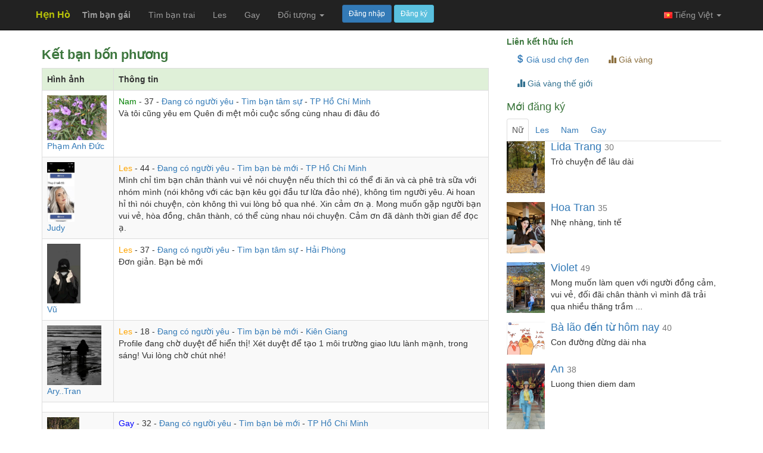

--- FILE ---
content_type: text/html; charset=utf-8
request_url: https://henho8.net/timban/dang-co-nguoi-yeu
body_size: 11992
content:

<!DOCTYPE html>
<html>
<head>
    <meta charset="utf-8" />
    
    <title>Dang co nguoi yeu, Kết bạn bốn phương có hình & 100% miễn phí, tìm bạn chat</title>
    <meta name="description" content="Dang co nguoi yeu, Kết bạn bốn phương có hình & 100% miễn phí, tìm bạn chat" />
    <meta name="keywords" content="Dang co nguoi yeu, gai co nguoi yeu, Kết bạn bốn phương, tìm bạn chat, tim ban chat, ket ban bon phuong" />
    <meta property="og:url" content="http://henho8.net/timban/dang-co-nguoi-yeu" />
    <meta property="og:type" content="website" />
    <meta property="og:title" content="henho8.net - Website tìm bạn bốn phương." />
    <meta property="og:description" content="Trang web tìm bạn, tìm người yêu hàng đầu Việt Nam." />
    <meta property="og:image" content="https://henho8.net/content/UploadImages/Profile/0.jpg" />

    <link href="/favicon.ico" rel="shortcut icon" type="image/x-icon" />
    <meta name="viewport" content="width=device-width, initial-scale=1.0">
    <meta http-equiv="X-UA-Compatible" content="IE=edge">
    <meta property="fb:admins" content="1482018404" />
    <meta property="fb:app_id" content="830065407091954" />
    <meta name="google-adsense-account" content="ca-pub-6179634202035127">
    <link href="/Content/Custom/css?v=pYZWJf_iK7zJhhPA_TZayCkKHB5AmIF_QHOAFKe37T01" rel="stylesheet"/>


            <!-- Google tag (gtag.js) -->
            <script async src="https://www.googletagmanager.com/gtag/js?id=G-G97Y136WK3"></script>
            <script>
                window.dataLayer = window.dataLayer || [];
                function gtag() { dataLayer.push(arguments); }
                gtag('js', new Date());

                gtag('config', 'G-G97Y136WK3');
            </script>

</head>
<body data-twttr-rendered="true">
    
<header>
    <nav class="navbar navbar-inverse navbar-fixed-top" role="navigation">
        <!-- Brand and toggle get grouped for better mobile display -->
        <div class="container">
            <div class="navbar-header">
                <button type="button" class="navbar-toggle" data-toggle="collapse" data-target=".navbar-ex1-collapse">
                    <span class="sr-only">Toggle navigation</span>
                    <span class="icon-bar"></span>
                    <span class="icon-bar"></span>
                    <span class="icon-bar"></span>
                </button>
                <h2 title="Hẹn Hò">
                    <a href="/" class="navbar-brand">
                        Hẹn Hò
                    </a>
                </h2>
<a class="btn btn-info btn-xs visible-xs navbar-brand" href="/Account/Login">Đăng nhập</a><a class="btn btn-primary btn-xs visible-xs navbar-brand" href="/Account/OpenAuth">Đăng k&#253;</a>            </div>

            <!-- Collect the nav links, forms, and other content for toggling -->
            <div class="collapse navbar-collapse navbar-ex1-collapse">
                <ul class="nav navbar-nav">
                    <li><a href="/timban/nu"><strong>Tìm bạn gái</strong></a></li>
                    <li><a href="/timban/nam">Tìm bạn trai</a></li>
                    <li><a href="/timban/lesbian">Les</a></li>
                    <li><a href="/timban/gay">Gay</a></li>
                    <li class="dropdown hidden-sm">
                        <a href="#" class="dropdown-toggle" data-toggle="dropdown">
                            Đối tượng
                            <span class="caret"></span>
                        </a>
                        <ul class="dropdown-menu">
                            <li>
                                <a href="/timban/li-di">
                                    Ly dị
                                </a>
                            </li>
                            <li>
                                <a href="/timban/tam-su">
                                    Tìm bạn tâm sự
                                </a>
                            </li>
                            <li>
                                <a href="/timban/lau-dai">
                                    Người yêu lâu dài
                                </a>
                            </li>
                            <li>
                                <a href="/timban/thoi-vu">
                                    Người yêu ngắn hạn
                                </a>
                            </li>
                        </ul>
                    </li>
                </ul>

                    <form class="navbar-form navbar-left hidden-xs" role="search">
                        <div class="form-group">
                            <div>
                                <a class="btn btn-primary btn-sm" href="/Account/Login">Đăng nhập</a>
                                <a class="btn btn-info btn-sm" href="/Account/OpenAuth">Đăng k&#253;</a>
                            </div>
                        </div>
                    </form>

                <ul class="nav navbar-nav navbar-right">
                    <li class="dropdown">
                        <a href="#" class="dropdown-toggle" data-toggle="dropdown">
                                <span class="vi">&nbsp;</span> <span>Tiếng Việt</span>
                            <span class="caret"></span>
                        </a>
                        <ul class="dropdown-menu">

                            <li><a href="/en/timban/dang-co-nguoi-yeu"><span class="en">&nbsp;</span> English</a></li>
                            <li><a href="#"><span class="vi">&nbsp;</span> Tiếng Việt</a></li>
                        </ul>
                    </li>
                </ul>

                <ul class="nav navbar-nav navbar-right hidden-xs">
                </ul>
            </div>
            <!-- /.navbar-collapse -->
        </div>
    </nav>
</header>

    
    <div class="container">
        <div class="row">
            
            <div class="clearfix"></div>

            
<div class="modal fade" id="custom-search-modal" tabindex="-1" role="dialog" aria-labelledby="custom-search-label" aria-hidden="true">
    <div class="modal-dialog">
        <div class="modal-content">
            <div class="modal-header">
                <button type="button" class="close" data-dismiss="modal" aria-hidden="true">&times;</button>
                <h4 class="modal-title">Tìm kiếm nâng cao</h4>
            </div>
            <div class="modal-body">
                <form class="form-horizontal" role="form">
                    <div class="form-group">
                        <label for="search-gender" class="col-xs-3 control-label">Giới tính</label>
                        <div class="col-xs-9">
                            <select class="form-control" id="search-gender" name="search-gender"><option selected="selected" value="-1">Tất cả</option>
<option value="0">Nam</option>
<option value="1">Nữ</option>
<option value="2">Gay</option>
<option value="3">Les</option>
</select>
                        </div>
                    </div>
                    <div class="form-group">
                        <label for="search-maritial" class="col-xs-3 control-label">Hôn nhân</label>
                        <div class="col-xs-9">
                            <select class="form-control" id="search-maritial" name="search-maritial"><option selected="selected" value="-1">Tất cả</option>
<option value="0">Độc th&#226;n</option>
<option value="1">Đang c&#243; người y&#234;u</option>
<option value="2">Đ&#227; c&#243; gia đ&#236;nh</option>
<option value="3">Ly dị</option>
<option value="4">Ở g&#243;a</option>
</select>
                        </div>
                    </div>
                    <div class="form-group">
                        <label for="search-objective" class="col-xs-3 control-label">Mục tiêu</label>
                        <div class="col-xs-9">
                            <select class="form-control" id="search-objective" name="search-objective"><option selected="selected" value="-1">Tất cả</option>
<option value="0">Người y&#234;u l&#226;u d&#224;i</option>
<option value="1">Người y&#234;u ngắn hạn</option>
<option value="2">T&#236;m bạn b&#232; mới</option>
<option value="3">T&#236;m bạn t&#226;m sự</option>
</select>
                        </div>
                    </div>
                    <div class="form-group">
                        <label for="search-country" class="col-xs-3 control-label">Quốc gia</label>
                        <div class="col-xs-9">
                            <select class="form-control" id="search-country" name="search-country"><option value="1">Afghanistan</option>
<option value="2">Albania</option>
<option value="3">Algeria</option>
<option value="4">American Samoa</option>
<option value="5">Andorra</option>
<option value="6">Angola</option>
<option value="7">Anguilla</option>
<option value="8">Antarctica</option>
<option value="9">Antigua and Barbuda</option>
<option value="10">Argentina</option>
<option value="11">Armenia</option>
<option value="12">Aruba</option>
<option value="13">Australia</option>
<option value="14">Austria</option>
<option value="15">Azerbaijan</option>
<option value="16">Bahamas</option>
<option value="17">Bahrain</option>
<option value="18">Bangladesh</option>
<option value="19">Barbados</option>
<option value="20">Belarus</option>
<option value="21">Belgium</option>
<option value="22">Belize</option>
<option value="23">Benin</option>
<option value="24">Bermuda</option>
<option value="25">Bhutan</option>
<option value="26">Bolivia</option>
<option value="27">Bosnia and Herzegovina</option>
<option value="28">Botswana</option>
<option value="29">Bouvet Island</option>
<option value="30">Brazil</option>
<option value="31">British Indian Ocean Territory</option>
<option value="32">Brunei Darussalam</option>
<option value="33">Bulgaria</option>
<option value="34">Burkina Faso</option>
<option value="35">Burundi</option>
<option value="36">Cambodia</option>
<option value="37">Cameroon</option>
<option value="38">Canada</option>
<option value="39">Cape Verde</option>
<option value="40">Cayman Islands</option>
<option value="41">Central African Republic</option>
<option value="42">Chad</option>
<option value="43">Chile</option>
<option value="44">China</option>
<option value="45">Christmas Island</option>
<option value="46">Cocos (Keeling) Islands</option>
<option value="47">Colombia</option>
<option value="48">Comoros</option>
<option value="49">Congo</option>
<option value="50">Cook Islands</option>
<option value="51">Costa Rica</option>
<option value="52">Croatia (Hrvatska)</option>
<option value="53">Cuba</option>
<option value="54">Cyprus</option>
<option value="55">Czech Republic</option>
<option value="56">Denmark</option>
<option value="57">Djibouti</option>
<option value="58">Dominica</option>
<option value="59">Dominican Republic</option>
<option value="60">East Timor</option>
<option value="61">Ecuador</option>
<option value="62">Egypt</option>
<option value="63">El Salvador</option>
<option value="64">Equatorial Guinea</option>
<option value="65">Eritrea</option>
<option value="66">Estonia</option>
<option value="67">Ethiopia</option>
<option value="68">Falkland Islands (Malvinas)</option>
<option value="69">Faroe Islands</option>
<option value="70">Fiji</option>
<option value="71">Finland</option>
<option value="72">France</option>
<option value="73">France, Metropolitan</option>
<option value="74">French Guiana</option>
<option value="75">French Polynesia</option>
<option value="76">French Southern Territories</option>
<option value="77">Gabon</option>
<option value="78">Gambia</option>
<option value="79">Georgia</option>
<option value="80">Germany</option>
<option value="81">Ghana</option>
<option value="82">Gibraltar</option>
<option value="83">Guernsey</option>
<option value="84">Greece</option>
<option value="85">Greenland</option>
<option value="86">Grenada</option>
<option value="87">Guadeloupe</option>
<option value="88">Guam</option>
<option value="89">Guatemala</option>
<option value="90">Guinea</option>
<option value="91">Guinea-Bissau</option>
<option value="92">Guyana</option>
<option value="93">Haiti</option>
<option value="94">Heard and Mc Donald Islands</option>
<option value="95">Honduras</option>
<option value="96">Hong Kong</option>
<option value="97">Hungary</option>
<option value="98">Iceland</option>
<option value="99">India</option>
<option value="100">Isle of Man</option>
<option value="101">Indonesia</option>
<option value="102">Iran (Islamic Republic of)</option>
<option value="103">Iraq</option>
<option value="104">Ireland</option>
<option value="105">Israel</option>
<option value="106">Italy</option>
<option value="107">Ivory Coast</option>
<option value="108">Jersey</option>
<option value="109">Jamaica</option>
<option value="110">Japan</option>
<option value="111">Jordan</option>
<option value="112">Kazakhstan</option>
<option value="113">Kenya</option>
<option value="114">Kiribati</option>
<option value="115">Korea, Democratic People&#39;s Republic of</option>
<option value="116">Korea, Republic of</option>
<option value="117">Kosovo</option>
<option value="118">Kuwait</option>
<option value="119">Kyrgyzstan</option>
<option value="120">Lao People&#39;s Democratic Republic</option>
<option value="121">Latvia</option>
<option value="122">Lebanon</option>
<option value="123">Lesotho</option>
<option value="124">Liberia</option>
<option value="125">Libyan Arab Jamahiriya</option>
<option value="126">Liechtenstein</option>
<option value="127">Lithuania</option>
<option value="128">Luxembourg</option>
<option value="129">Macau</option>
<option value="130">Macedonia</option>
<option value="131">Madagascar</option>
<option value="132">Malawi</option>
<option value="133">Malaysia</option>
<option value="134">Maldives</option>
<option value="135">Mali</option>
<option value="136">Malta</option>
<option value="137">Marshall Islands</option>
<option value="138">Martinique</option>
<option value="139">Mauritania</option>
<option value="140">Mauritius</option>
<option value="141">Mayotte</option>
<option value="142">Mexico</option>
<option value="143">Micronesia, Federated States of</option>
<option value="144">Moldova, Republic of</option>
<option value="145">Monaco</option>
<option value="146">Mongolia</option>
<option value="147">Montenegro</option>
<option value="148">Montserrat</option>
<option value="149">Morocco</option>
<option value="150">Mozambique</option>
<option value="151">Myanmar</option>
<option value="152">Namibia</option>
<option value="153">Nauru</option>
<option value="154">Nepal</option>
<option value="155">Netherlands</option>
<option value="156">Netherlands Antilles</option>
<option value="157">New Caledonia</option>
<option value="158">New Zealand</option>
<option value="159">Nicaragua</option>
<option value="160">Niger</option>
<option value="161">Nigeria</option>
<option value="162">Niue</option>
<option value="163">Norfolk Island</option>
<option value="164">Northern Mariana Islands</option>
<option value="165">Norway</option>
<option value="166">Oman</option>
<option value="167">Pakistan</option>
<option value="168">Palau</option>
<option value="169">Palestine</option>
<option value="170">Panama</option>
<option value="171">Papua New Guinea</option>
<option value="172">Paraguay</option>
<option value="173">Peru</option>
<option value="174">Philippines</option>
<option value="175">Pitcairn</option>
<option value="176">Poland</option>
<option value="177">Portugal</option>
<option value="178">Puerto Rico</option>
<option value="179">Qatar</option>
<option value="180">Reunion</option>
<option value="181">Romania</option>
<option value="182">Russian Federation</option>
<option value="183">Rwanda</option>
<option value="184">Saint Kitts and Nevis</option>
<option value="185">Saint Lucia</option>
<option value="186">Saint Vincent and the Grenadines</option>
<option value="187">Samoa</option>
<option value="188">San Marino</option>
<option value="189">Sao Tome and Principe</option>
<option value="190">Saudi Arabia</option>
<option value="191">Senegal</option>
<option value="192">Serbia</option>
<option value="193">Seychelles</option>
<option value="194">Sierra Leone</option>
<option value="195">Singapore</option>
<option value="196">Slovakia</option>
<option value="197">Slovenia</option>
<option value="198">Solomon Islands</option>
<option value="199">Somalia</option>
<option value="200">South Africa</option>
<option value="201">South Georgia South Sandwich Islands</option>
<option value="202">Spain</option>
<option value="203">Sri Lanka</option>
<option value="204">St. Helena</option>
<option value="205">St. Pierre and Miquelon</option>
<option value="206">Sudan</option>
<option value="207">Suriname</option>
<option value="208">Svalbard and Jan Mayen Islands</option>
<option value="209">Swaziland</option>
<option value="210">Sweden</option>
<option value="211">Switzerland</option>
<option value="212">Syrian Arab Republic</option>
<option value="213">Taiwan</option>
<option value="214">Tajikistan</option>
<option value="215">Tanzania, United Republic of</option>
<option value="216">Thailand</option>
<option value="217">Togo</option>
<option value="218">Tokelau</option>
<option value="219">Tonga</option>
<option value="220">Trinidad and Tobago</option>
<option value="221">Tunisia</option>
<option value="222">Turkey</option>
<option value="223">Turkmenistan</option>
<option value="224">Turks and Caicos Islands</option>
<option value="225">Tuvalu</option>
<option value="226">Uganda</option>
<option value="227">Ukraine</option>
<option value="228">United Arab Emirates</option>
<option value="229">United Kingdom</option>
<option value="230">United States</option>
<option value="231">United States minor outlying islands</option>
<option value="232">Uruguay</option>
<option value="233">Uzbekistan</option>
<option value="234">Vanuatu</option>
<option value="235">Vatican City State</option>
<option value="236">Venezuela</option>
<option selected="selected" value="237">Vietnam</option>
<option value="238">Virgin Islands (British)</option>
<option value="239">Virgin Islands (U.S.)</option>
<option value="240">Wallis and Futuna Islands</option>
<option value="241">Western Sahara</option>
<option value="242">Yemen</option>
<option value="243">Yugoslavia</option>
<option value="244">Zaire</option>
<option value="245">Zambia</option>
<option value="246">Zimbabwe</option>
</select>
                        </div>
                    </div>
                    <div class="form-group" id="divSearchProvince">
                        <label for="search-province" class="col-xs-3 control-label">Đến từ</label>
                        <div class="col-xs-9">
                            <select class="form-control" id="search-province" name="search-province"><option selected="selected" value="-1">Tất cả</option>
<option value="58">TP Hồ Ch&#237; Minh</option>
<option value="24">H&#224; Nội</option>
<option value="15">Đ&#224; Nẵng</option>
<option value="1">An Giang</option>
<option value="2">B&#224; Rịa - Vũng T&#224;u</option>
<option value="3">Bắc Giang</option>
<option value="4">Bắc Kạn</option>
<option value="5">Bạc Li&#234;u</option>
<option value="6">Bắc Ninh</option>
<option value="7">Bến Tre</option>
<option value="8">B&#236;nh Định</option>
<option value="9">B&#236;nh Dương</option>
<option value="10">B&#236;nh Phước</option>
<option value="11">B&#236;nh Thuận</option>
<option value="12">C&#224; Mau</option>
<option value="13">Cần Thơ</option>
<option value="14">Cao Bằng</option>
<option value="16">Đăk Lăk</option>
<option value="17">Đăk N&#244;ng</option>
<option value="18">Điện Bi&#234;n</option>
<option value="19">Đồng Nai</option>
<option value="20">Đồng Th&#225;p</option>
<option value="21">Gia Lai</option>
<option value="22">H&#224; Giang</option>
<option value="23">H&#224; Nam</option>
<option value="25">H&#224; Tĩnh</option>
<option value="26">Hải Dương</option>
<option value="27">Hải Ph&#242;ng</option>
<option value="28">Hậu Giang</option>
<option value="29">Ho&#224; B&#236;nh</option>
<option value="30">Hưng Y&#234;n</option>
<option value="31">Kh&#225;nh H&#242;a</option>
<option value="32">Ki&#234;n Giang</option>
<option value="33">Kon Tum</option>
<option value="34">Lai Ch&#226;u</option>
<option value="35">L&#226;m Đồng</option>
<option value="36">Lạng Sơn</option>
<option value="37">L&#224;o Cai</option>
<option value="38">Long An</option>
<option value="39">Nam Định</option>
<option value="40">Nghệ An</option>
<option value="41">Ninh B&#236;nh</option>
<option value="42">Ninh Thuận</option>
<option value="43">Ph&#250; Thọ</option>
<option value="44">Ph&#250; Y&#234;n</option>
<option value="45">Quảng B&#236;nh</option>
<option value="46">Quảng Nam</option>
<option value="47">Quảng Ng&#227;i</option>
<option value="48">Quảng Ninh</option>
<option value="49">Quảng Trị</option>
<option value="50">S&#243;c Trăng</option>
<option value="51">Sơn La</option>
<option value="52">T&#226;y Ninh</option>
<option value="53">Th&#225;i B&#236;nh</option>
<option value="54">Th&#225;i Nguy&#234;n</option>
<option value="55">Thanh H&#243;a</option>
<option value="56">Thừa Thi&#234;n-Huế</option>
<option value="57">Tiền Giang</option>
<option value="59">Tr&#224; Vinh</option>
<option value="60">Tuy&#234;n Quang</option>
<option value="61">Vĩnh Long</option>
<option value="62">Vĩnh Ph&#250;c</option>
<option value="63">Y&#234;n B&#225;i</option>
</select>
                        </div>
                    </div>
                    <div class="form-group">
                        <label for="search-agefrom" class="col-xs-3 control-label">Tuổi</label>
                        <div class="col-xs-9">
                            <select class="form-control col-xs-4" id="search-agefrom" name="search-agefrom"><option value="">Từ</option>
<option value="15">15</option>
<option value="16">16</option>
<option value="17">17</option>
<option value="18">18</option>
<option value="19">19</option>
<option value="20">20</option>
<option value="21">21</option>
<option value="22">22</option>
<option value="23">23</option>
<option value="24">24</option>
<option value="25">25</option>
<option value="26">26</option>
<option value="27">27</option>
<option value="28">28</option>
<option value="29">29</option>
<option value="30">30</option>
<option value="31">31</option>
<option value="32">32</option>
<option value="33">33</option>
<option value="34">34</option>
<option value="35">35</option>
<option value="36">36</option>
<option value="37">37</option>
<option value="38">38</option>
<option value="39">39</option>
<option value="40">40</option>
<option value="41">41</option>
<option value="42">42</option>
<option value="43">43</option>
<option value="44">44</option>
<option value="45">45</option>
<option value="46">46</option>
<option value="47">47</option>
<option value="48">48</option>
<option value="49">49</option>
<option value="50">50</option>
<option value="51">51</option>
<option value="52">52</option>
<option value="53">53</option>
<option value="54">54</option>
<option value="55">55</option>
<option value="56">56</option>
<option value="57">57</option>
<option value="58">58</option>
<option value="59">59</option>
<option value="60">60</option>
<option value="61">61</option>
<option value="62">62</option>
<option value="63">63</option>
<option value="64">64</option>
<option value="65">65</option>
<option value="66">66</option>
<option value="67">67</option>
<option value="68">68</option>
<option value="69">69</option>
</select>
                        </div>
                    </div>
                    <div class="form-group">
                        <label class="col-xs-3 control-label"></label>
                        <div class="col-xs-9">
                            <select class="form-control col-xs-4" id="search-ageto" name="search-ageto"><option value="">Đến</option>
<option value="15">15</option>
<option value="16">16</option>
<option value="17">17</option>
<option value="18">18</option>
<option value="19">19</option>
<option value="20">20</option>
<option value="21">21</option>
<option value="22">22</option>
<option value="23">23</option>
<option value="24">24</option>
<option value="25">25</option>
<option value="26">26</option>
<option value="27">27</option>
<option value="28">28</option>
<option value="29">29</option>
<option value="30">30</option>
<option value="31">31</option>
<option value="32">32</option>
<option value="33">33</option>
<option value="34">34</option>
<option value="35">35</option>
<option value="36">36</option>
<option value="37">37</option>
<option value="38">38</option>
<option value="39">39</option>
<option value="40">40</option>
<option value="41">41</option>
<option value="42">42</option>
<option value="43">43</option>
<option value="44">44</option>
<option value="45">45</option>
<option value="46">46</option>
<option value="47">47</option>
<option value="48">48</option>
<option value="49">49</option>
<option value="50">50</option>
<option value="51">51</option>
<option value="52">52</option>
<option value="53">53</option>
<option value="54">54</option>
<option value="55">55</option>
<option value="56">56</option>
<option value="57">57</option>
<option value="58">58</option>
<option value="59">59</option>
<option value="60">60</option>
<option value="61">61</option>
<option value="62">62</option>
<option value="63">63</option>
<option value="64">64</option>
<option value="65">65</option>
<option value="66">66</option>
<option value="67">67</option>
<option value="68">68</option>
<option value="69">69</option>
</select>
                        </div>
                    </div>
                    <div class="form-group">
                        <label class="col-xs-3 control-label">Tên</label>
                        <div class="col-xs-9">
                            <input class="form-control col-xs-4" id="search-name" name="search-name" placeholder="Tên" type="text" value="" />
                        </div>
                    </div>
                </form>
            </div>
            <div class="modal-footer">
                <button type="button" class="btn btn-primary" onclick="Home.search()">Tìm kiếm</button>
                <button type="button" class="btn btn-danger" data-dismiss="modal">Đóng</button>
            </div>
        </div>
    </div>
    <!-- /.modal-content -->
</div>
<!-- /modal-->

            






<div class="col-sm-7 col-md-8">
        <h1 class="text-success">
            Kết bạn bốn phương
        </h1>

    <table class="table table-striped table-bordered table-hover table-fixed">
        <tbody>
            <tr class="success">
                <th style="width: 120px;">
                    Hình ảnh
                </th>
                <th>
                    Thông tin
                </th>
            </tr>
                <tr>
                    <td>
                            <a href="/Home/Details/500525">
                                <img src="https://henho8.net/content/UploadImages/Profile/ban_trai_tim_ban_gai_bon_phuong_500525.jpg" alt="Phạm Anh Đức" style="max-width: 100px; max-height: 100px;" />
                            </a> <br />
                            <a href="/Home/Details/500525">Phạm Anh Đức</a>
                    </td>
                    <td>
                        <a href="/timban/nam" style="color: Green">
                            Nam
                        </a> -
                        37 -
                        <a href="/timban/dang-co-nguoi-yeu">
                            Đang có người yêu
                        </a> -
                        <a href="/timban/tam-su">
                            Tìm bạn tâm sự
                        </a> -
                            <a href="/?province=58 ">
                                TP Hồ Chí Minh
                            </a>
                        
                        <br />
V&#224; t&#244;i cũng y&#234;u em Qu&#234;n đi mệt mỏi cuộc sống c&#249;ng nhau đi đ&#226;u đ&#243;                    </td>
                </tr>
                <tr>
                    <td>
                            <a href="/Home/Details/764176">
                                <img src="https://henho8.net/content/UploadImages/Profile/tim_ban_les_bon_phuong_764176.jpg" alt="Judy" style="max-width: 100px; max-height: 100px;" />
                            </a> <br />
                            <a href="/Home/Details/764176">Judy</a>
                    </td>
                    <td>
                        <a href="/timban/lesbian" style="color: Orange">
                            Les
                        </a> -
                        44 -
                        <a href="/timban/dang-co-nguoi-yeu">
                            Đang có người yêu
                        </a> -
                        <a href="/timban/tim-ban-be-moi">
                            Tìm bạn bè mới
                        </a> -
                            <a href="/?province=58 ">
                                TP Hồ Chí Minh
                            </a>
                        
                        <br />
M&#236;nh chỉ t&#236;m bạn ch&#226;n th&#224;nh vui vẻ n&#243;i chuyện nếu th&#237;ch th&#236; c&#243; thể đi ăn v&#224; c&#224; ph&#234; tr&#224; sữa với nh&#243;m m&#236;nh (n&#243;i kh&#244;ng với c&#225;c bạn k&#234;u gọi đầu tư lừa đảo nh&#233;), kh&#244;ng t&#236;m người y&#234;u. Ai hoan hỉ th&#236; n&#243;i chuyện, c&#242;n kh&#244;ng th&#236; vui l&#242;ng bỏ qua nh&#233;. Xin cảm ơn ạ.  Mong muốn gặp người bạn vui vẻ, h&#242;a đồng, ch&#226;n th&#224;nh, c&#243; thể c&#249;ng nhau n&#243;i chuyện. Cảm ơn đ&#227; d&#224;nh thời gian để đọc ạ.                    </td>
                </tr>
                <tr>
                    <td>
                            <a href="/Home/Details/788259">
                                <img src="https://henho8.net/content/UploadImages/Profile/tim_ban_les_bon_phuong_788259.jpg" alt="Vũ" style="max-width: 100px; max-height: 100px;" />
                            </a> <br />
                            <a href="/Home/Details/788259">Vũ</a>
                    </td>
                    <td>
                        <a href="/timban/lesbian" style="color: Orange">
                            Les
                        </a> -
                        37 -
                        <a href="/timban/dang-co-nguoi-yeu">
                            Đang có người yêu
                        </a> -
                        <a href="/timban/tam-su">
                            Tìm bạn tâm sự
                        </a> -
                            <a href="/?province=27 ">
                                Hải Phòng
                            </a>
                        
                        <br />
Đơn giản.  Bạn b&#232; mới                    </td>
                </tr>
                <tr>
                    <td>
                            <a href="/Home/Details/853964">
                                <img src="https://henho8.net/content/UploadImages/Profile/tim_ban_les_bon_phuong_853964.jpg" alt="Ary..Tran" style="max-width: 100px; max-height: 100px;" />
                            </a> <br />
                            <a href="/Home/Details/853964">Ary..Tran</a>
                    </td>
                    <td>
                        <a href="/timban/lesbian" style="color: Orange">
                            Les
                        </a> -
                        18 -
                        <a href="/timban/dang-co-nguoi-yeu">
                            Đang có người yêu
                        </a> -
                        <a href="/timban/tim-ban-be-moi">
                            Tìm bạn bè mới
                        </a> -
                            <a href="/?province=32 ">
                                Kiên Giang
                            </a>
                        
                        <br />
                            <span>Profile đang chờ duyệt để hiển thị! Xét duyệt để tạo 1 môi trường giao lưu lành mạnh, trong sáng! Vui lòng chờ chút nhé!</span>
                    </td>
                </tr>
                    <tr>
                        <td colspan="2">
</td>
                    </tr>
                <tr>
                    <td>
                            <a href="/Home/Details/428592">
                                <img src="https://henho8.net/content/UploadImages/Profile/tim_ban_gay_bon_phuong_428592.jpg" alt="Hậu" style="max-width: 100px; max-height: 100px;" />
                            </a> <br />
                            <a href="/Home/Details/428592">Hậu</a>
                    </td>
                    <td>
                        <a href="/timban/gay" style="color: Blue">
                            Gay
                        </a> -
                        32 -
                        <a href="/timban/dang-co-nguoi-yeu">
                            Đang có người yêu
                        </a> -
                        <a href="/timban/tim-ban-be-moi">
                            Tìm bạn bè mới
                        </a> -
                            <a href="/?province=58 ">
                                TP Hồ Chí Minh
                            </a>
                        
                        <br />
Người s&#226;u sắc, sống nội t&#226;m v&#224; nhạy cảm. M&#236;nh th&#237;ch đi du lịch, ăn uống, coffe, đặt biệt l&#224; được quan t&#226;m v&#224; chăm s&#243;c người ấy. Ngoại h&#236;nh dể nh&#236;n, suy nghỉ ch&#237;n chắn, t&#244;n trọng v&#224; tin tưởng nhau. C&#243; c&#244;ng việc ổn định muốn m&#244;t mối quan hệ l&#226;u d&#224;i, kh&#244;ng lợi dụng. Thank!!!                    </td>
                </tr>
                <tr>
                    <td>
                            <a href="/Home/Details/825210">
                                <img src="https://henho8.net/content/UploadImages/Profile/ban_trai_tim_ban_gai_bon_phuong_825210.jpg" alt="Vinh" style="max-width: 100px; max-height: 100px;" />
                            </a> <br />
                            <a href="/Home/Details/825210">Vinh</a>
                    </td>
                    <td>
                        <a href="/timban/nam" style="color: Green">
                            Nam
                        </a> -
                        18 -
                        <a href="/timban/dang-co-nguoi-yeu">
                            Đang có người yêu
                        </a> -
                        <a href="/timban/tam-su">
                            Tìm bạn tâm sự
                        </a> -
                            <a href="/?province=24 ">
                                Hà Nội
                            </a>
                        
                        <br />
Hai lẻ s&#225;u :D T&#236;m nữ , bao nhi&#234;u tuổi cũng được ( u60 cũng được )                    </td>
                </tr>
                <tr>
                    <td>
                            <a href="/Home/Details/584970">
                                <img src="https://henho8.net/content/UploadImages/Profile/tim_ban_les_bon_phuong_584970.jpg" alt="Dương" style="max-width: 100px; max-height: 100px;" />
                            </a> <br />
                            <a href="/Home/Details/584970">Dương</a>
                    </td>
                    <td>
                        <a href="/timban/lesbian" style="color: Orange">
                            Les
                        </a> -
                        22 -
                        <a href="/timban/dang-co-nguoi-yeu">
                            Đang có người yêu
                        </a> -
                        <a href="/timban/tim-ban-be-moi">
                            Tìm bạn bè mới
                        </a> -
                            <a href="/?province=58 ">
                                TP Hồ Chí Minh
                            </a>
                        
                        <br />
                            <span>Profile đang chờ duyệt để hiển thị! Xét duyệt để tạo 1 môi trường giao lưu lành mạnh, trong sáng! Vui lòng chờ chút nhé!</span>
                    </td>
                </tr>
                <tr>
                    <td>
                            <a href="/Home/Details/573485">
                                <img src="https://henho8.net/content/UploadImages/Profile/tim_ban_les_bon_phuong_573485.jpg" alt="T" style="max-width: 100px; max-height: 100px;" />
                            </a> <br />
                            <a href="/Home/Details/573485">T</a>
                    </td>
                    <td>
                        <a href="/timban/lesbian" style="color: Orange">
                            Les
                        </a> -
                        27 -
                        <a href="/timban/dang-co-nguoi-yeu">
                            Đang có người yêu
                        </a> -
                        <a href="/timban/tim-ban-be-moi">
                            Tìm bạn bè mới
                        </a> -
                            <a href="/?province=58 ">
                                TP Hồ Chí Minh
                            </a>
                        
                        <br />
Fem, dễ chịu nhưng hơi trầm t&#237;nh ch&#250;t T&#236;m ai đ&#243; c&#243; thể thoải m&#225;i tr&#242; chuyện với nhau như những người bạn thật sự                    </td>
                </tr>
                <tr>
                    <td>
                            <a href="/Home/Details/777153">
                                <img src="https://henho8.net/content/UploadImages/Profile/ban_trai_tim_ban_gai_bon_phuong_777153.jpg" alt="Ớt xanh " style="max-width: 100px; max-height: 100px;" />
                            </a> <br />
                            <a href="/Home/Details/777153">Ớt xanh </a>
                    </td>
                    <td>
                        <a href="/timban/nam" style="color: Green">
                            Nam
                        </a> -
                        52 -
                        <a href="/timban/dang-co-nguoi-yeu">
                            Đang có người yêu
                        </a> -
                        <a href="/timban/tim-ban-be-moi">
                            Tìm bạn bè mới
                        </a> -
                            <a href="/?province=24 ">
                                Hà Nội
                            </a>
                        
                        <br />
Gi&#224; rồi nhưng vẫn xanh  b&#236;nh b&#236;nh, để ch&#233;m gi&#243; chia sẻ chuyện vui buồn v&#224; đồng h&#224;nh trong những chuyến đi.<br />                    </td>
                </tr>
                    <tr>
                        <td colspan="2">
</td>
                    </tr>
                <tr>
                    <td>
                            <a href="/Home/Details/858663">
                                <img src="https://henho8.net/content/UploadImages/Profile/0.jpg" alt="Trung Thang" style="max-width: 100px; max-height: 100px;" />
                            </a> <br />
                            <a href="/Home/Details/858663">Trung Thang</a>
                    </td>
                    <td>
                        <a href="/timban/nam" style="color: Green">
                            Nam
                        </a> -
                        31 -
                        <a href="/timban/dang-co-nguoi-yeu">
                            Đang có người yêu
                        </a> -
                        <a href="/timban/tam-su">
                            Tìm bạn tâm sự
                        </a> -
                            <a href="/?province=24 ">
                                Hà Nội
                            </a>
                        
                        <br />
                            <span>Profile đang chờ duyệt để hiển thị! Xét duyệt để tạo 1 môi trường giao lưu lành mạnh, trong sáng! Vui lòng chờ chút nhé!</span>
                    </td>
                </tr>
                <tr>
                    <td>
                            <a href="/Home/Details/797494">
                                <img src="https://henho8.net/content/UploadImages/Profile/0.jpg" alt="Anh" style="max-width: 100px; max-height: 100px;" />
                            </a> <br />
                            <a href="/Home/Details/797494">Anh</a>
                    </td>
                    <td>
                        <a href="/timban/nam" style="color: Green">
                            Nam
                        </a> -
                        30 -
                        <a href="/timban/dang-co-nguoi-yeu">
                            Đang có người yêu
                        </a> -
                        <a href="/timban/tam-su">
                            Tìm bạn tâm sự
                        </a> -
                            <a href="/?province=58 ">
                                TP Hồ Chí Minh
                            </a>
                        
                        <br />
N&#243;i chuyện t&#225;m d&#243;c ,vui vẻ !<br />Nhu cầu cao  Như m&#236;nh                    </td>
                </tr>
                <tr>
                    <td>
                            <a href="/Home/Details/572343">
                                <img src="https://henho8.net/content/UploadImages/Profile/0.jpg" alt="Mon" style="max-width: 100px; max-height: 100px;" />
                            </a> <br />
                            <a href="/Home/Details/572343">Mon</a>
                    </td>
                    <td>
                        <a href="/timban/lesbian" style="color: Orange">
                            Les
                        </a> -
                        35 -
                        <a href="/timban/dang-co-nguoi-yeu">
                            Đang có người yêu
                        </a> -
                        <a href="/timban/tim-ban-be-moi">
                            Tìm bạn bè mới
                        </a> -
                            <a href="/?province=58 ">
                                TP Hồ Chí Minh
                            </a>
                        
                        <br />
Người &#237;t n&#243;i , t&#249;y t&#226;m trạng......nhạt Chỉ cần nghĩ chậm trước khi n&#243;i                    </td>
                </tr>
                <tr>
                    <td>
                            <a href="/Home/Details/803978">
                                <img src="https://henho8.net/content/UploadImages/Profile/0.jpg" alt="Hoa mặt trời" style="max-width: 100px; max-height: 100px;" />
                            </a> <br />
                            <a href="/Home/Details/803978">Hoa mặt trời</a>
                    </td>
                    <td>
                        <a href="/timban/lesbian" style="color: Orange">
                            Les
                        </a> -
                        32 -
                        <a href="/timban/dang-co-nguoi-yeu">
                            Đang có người yêu
                        </a> -
                        <a href="/timban/tam-su">
                            Tìm bạn tâm sự
                        </a> -
                            <a href="/?province=58 ">
                                TP Hồ Chí Minh
                            </a>
                        
                        <br />
Tui l&#224; Les <br /> Chia sẻ những điều trong cuộc sống                    </td>
                </tr>
                <tr>
                    <td>
                            <a href="/Home/Details/427205">
                                <img src="https://henho8.net/content/UploadImages/Profile/0.jpg" alt="Kieu anh" style="max-width: 100px; max-height: 100px;" />
                            </a> <br />
                            <a href="/Home/Details/427205">Kieu anh</a>
                    </td>
                    <td>
                        <a href="/timban/nu" style="color: Red">
                            Nữ
                        </a> -
                        34 -
                        <a href="/timban/dang-co-nguoi-yeu">
                            Đang có người yêu
                        </a> -
                        <a href="/timban/thoi-vu">
                            Người yêu ngắn hạn
                        </a> -
                            <a href="/?province=24 ">
                                Hà Nội
                            </a>
                        
                        <br />
M&#244;t c&#244; g&#225;i c&#225; t&#237;nh .thẳng thắn v&#224; r&#245; r&#224;ng .  Zai hn ưa nh&#236;n c&#243; điều ki&#234;n. .t&#236;nh cảm .r&#245; rang trong mqh .ngăn Han v&#224; t&#244;n trong nhau                    </td>
                </tr>
                <tr>
                    <td>
                            <a href="/Home/Details/814773">
                                <img src="https://henho8.net/content/UploadImages/Profile/0.jpg" alt="viet.huynh2020" style="max-width: 100px; max-height: 100px;" />
                            </a> <br />
                            <a href="/Home/Details/814773">viet.huynh2020</a>
                    </td>
                    <td>
                        <a href="/timban/nam" style="color: Green">
                            Nam
                        </a> -
                        50 -
                        <a href="/timban/dang-co-nguoi-yeu">
                            Đang có người yêu
                        </a> -
                        <a href="/timban/thoi-vu">
                            Người yêu ngắn hạn
                        </a> -
                            <a href="/?province=58 ">
                                TP Hồ Chí Minh
                            </a>
                        
                        <br />
Cập nhật sau Cập nhật sau                    </td>
                </tr>
                <tr>
                    <td>
                            <a href="/Home/Details/858428">
                                <img src="https://henho8.net/content/UploadImages/Profile/0.jpg" alt="T&#226;m " style="max-width: 100px; max-height: 100px;" />
                            </a> <br />
                            <a href="/Home/Details/858428">T&#226;m </a>
                    </td>
                    <td>
                        <a href="/timban/nam" style="color: Green">
                            Nam
                        </a> -
                        44 -
                        <a href="/timban/dang-co-nguoi-yeu">
                            Đang có người yêu
                        </a> -
                        <a href="/timban/tim-ban-be-moi">
                            Tìm bạn bè mới
                        </a> -
                            <a href="/?province=-1 ">
                                
                            </a>
                        
                        <br />
Cập nhật sau Cập nhật sau                    </td>
                </tr>
                <tr>
                    <td>
                            <a href="/Home/Details/703041">
                                <img src="https://henho8.net/content/UploadImages/Profile/0.jpg" alt="Sbc" style="max-width: 100px; max-height: 100px;" />
                            </a> <br />
                            <a href="/Home/Details/703041">Sbc</a>
                    </td>
                    <td>
                        <a href="/timban/lesbian" style="color: Orange">
                            Les
                        </a> -
                        44 -
                        <a href="/timban/dang-co-nguoi-yeu">
                            Đang có người yêu
                        </a> -
                        <a href="/timban/tim-ban-be-moi">
                            Tìm bạn bè mới
                        </a> -
                            <a href="/?province=58 ">
                                TP Hồ Chí Minh
                            </a>
                        
                        <br />
Sb cứng Bạn b&#232; mới                    </td>
                </tr>
                <tr>
                    <td>
                            <a href="/Home/Details/835664">
                                <img src="https://henho8.net/content/UploadImages/Profile/0.jpg" alt="T-T" style="max-width: 100px; max-height: 100px;" />
                            </a> <br />
                            <a href="/Home/Details/835664">T-T</a>
                    </td>
                    <td>
                        <a href="/timban/gay" style="color: Blue">
                            Gay
                        </a> -
                        40 -
                        <a href="/timban/dang-co-nguoi-yeu">
                            Đang có người yêu
                        </a> -
                        <a href="/timban/lau-dai">
                            Người yêu lâu dài
                        </a> -
                            <a href="/?province=58 ">
                                TP Hồ Chí Minh
                            </a>
                        
                        <br />
Top men. Hiền, nam t&#237;nh, điềm tĩnh, chững chạc v&#224; nghi&#234;m t&#250;c T&#236;m top men, quen l&#226;u d&#224;i. (Quen 3)<br />T&#244;i kh&#244;ng cần t&#236;m để kết bạn, tr&#242; chuyện v&#236; th&#244;i kh&#244;ng muốn c&#243; nhiều bạn ở tr&#234;n n&#224;y.<br />T&#244;i cần t&#236;m 01 người n&#224;o đ&#243; đủ thấu hiểu, thật l&#242;ng v&#224; nghi&#234;m t&#250;c trong mối quan hệ n&#224;y.                     </td>
                </tr>
                <tr>
                    <td>
                            <a href="/Home/Details/730335">
                                <img src="https://henho8.net/content/UploadImages/Profile/0.jpg" alt="Nguyễn Hồng Vinh" style="max-width: 100px; max-height: 100px;" />
                            </a> <br />
                            <a href="/Home/Details/730335">Nguyễn Hồng Vinh</a>
                    </td>
                    <td>
                        <a href="/timban/nam" style="color: Green">
                            Nam
                        </a> -
                        35 -
                        <a href="/timban/dang-co-nguoi-yeu">
                            Đang có người yêu
                        </a> -
                        <a href="/timban/tim-ban-be-moi">
                            Tìm bạn bè mới
                        </a> -
                            <a href="/?province=24 ">
                                Hà Nội
                            </a>
                        
                        <br />
Trưởng th&#224;nh, t&#236;nh cảm, mạnh mẽ! T&#236;m bạn b&#232; mới                    </td>
                </tr>
                <tr>
                    <td>
                            <a href="/Home/Details/406955">
                                <img src="https://henho8.net/content/UploadImages/Profile/0.jpg" alt="Mộc" style="max-width: 100px; max-height: 100px;" />
                            </a> <br />
                            <a href="/Home/Details/406955">Mộc</a>
                    </td>
                    <td>
                        <a href="/timban/gay" style="color: Blue">
                            Gay
                        </a> -
                        50 -
                        <a href="/timban/dang-co-nguoi-yeu">
                            Đang có người yêu
                        </a> -
                        <a href="/timban/tim-ban-be-moi">
                            Tìm bạn bè mới
                        </a> -
                            <a href="/?province=58 ">
                                TP Hồ Chí Minh
                            </a>
                        
                        <br />
1- Hiền h&#242;a, tĩnh lặng, phải tr&#225;i ph&#226;n biệt rất r&#245; r&#224;ng.<br />2- L&#224; người c&#243; thể lắng nghe mọi điều bạn chia sẻ.<br />3- Biết th&#244;ng cảm, nhường nhịn, v&#224; hiếm khi nổi n&#243;ng<br />4- Th&#237;ch du lich để t&#236;m hiểu, để y&#234;u thương.<br />5- Chỉ t&#236;m bạn kết th&#226;n, l&#224; Phật tử c&#224;ng hay... Bạn b&#232; sống hiền h&#242;a. Kh&#244;ng vị kỷ. Biết hiểu thương, ch&#226;n th&#224;nh v&#224; thẳng thắng.                     </td>
                </tr>
            <tr>
                <td colspan="2">
                    <div class="text-center">
                        <ul class='pagination'><li class='active'><a>1</a></li><li class='pagenav'><a href="https://henho8.net/timban/dang-co-nguoi-yeu?pageindex=2" title='2'>2</a></li><li class='pagenav'><a href="https://henho8.net/timban/dang-co-nguoi-yeu?pageindex=3" title='3'>3</a></li><li class='pagenav'><a href="https://henho8.net/timban/dang-co-nguoi-yeu?pageindex=4" title='4'>4</a></li><li class='pagenav'><a href="https://henho8.net/timban/dang-co-nguoi-yeu?pageindex=5" title='5'>5</a></li><li class='pagenav'><a href="https://henho8.net/timban/dang-co-nguoi-yeu?pageindex=6" title='6'>6</a></li><li class='pagenav'><a href="https://henho8.net/timban/dang-co-nguoi-yeu?pageindex=7" title='7'>7</a></li><li class='pagenav'><a href="https://henho8.net/timban/dang-co-nguoi-yeu?pageindex=8" title='8'>8</a></li><li class='pagenav'><a href="https://henho8.net/timban/dang-co-nguoi-yeu?pageindex=9" title='9'>9</a></li><li class='pagenav'><a href="https://henho8.net/timban/dang-co-nguoi-yeu?pageindex=10" title='10'>10</a></li><li class='pagenav'><a href="https://henho8.net/timban/dang-co-nguoi-yeu?pageindex=11" title='11'>&gt;&gt;</a></li></ul>
                    </div>
                </td>
            </tr>
        </tbody>
    </table>
</div>
<div class="col-sm-5 col-md-4">
    <strong class="text-success">Liên kết hữu ích</strong>
<ul class="nav nav-pills">
	<li role="presentation">
		<a class="text-primary" href="https://tygiausd.org/" target="_blank">
			<span class="glyphicon glyphicon-usd text-primary"></span> Giá usd chợ đen
		</a>
	</li>
	<li role="presentation">
		<a class="text-warning" href="https://tygiausd.org/giavang/gia-vang-hom-nay" target="_blank">
			<span class="glyphicon glyphicon-stats text-warning"></span> Giá vàng
		</a>
	</li>
	<li role="presentation">
		<a class="text-info" href="https://tygiausd.org/giavangthegioi/gia-vang-the-gioi-truc-tuyen-gia-vang-online" target="_blank">
			<span class="glyphicon glyphicon-stats text-info"></span> Giá vàng thế giới
		</a>
	</li>
</ul>

    <div class="clearfix"></div>
    

    


    <h4 class="text-success">Mới đăng ký</h4>
<ul class="nav nav-tabs" id="tabOthers1">
    <li><a href="#nu1" data-toggle="tab">Nữ</a></li>
    <li><a href="#lesbian1" data-toggle="tab">Les</a></li>
    <li><a href="#nam1" data-toggle="tab">Nam</a></li>
    <li><a href="#gay1" data-toggle="tab">Gay</a></li>
</ul>

<div class="tab-content">
    <div class="tab-pane fade in active" data-gender="1" id="nu1">
    </div>
    <div class="tab-pane fade" data-gender="3" id="lesbian1">
    </div>
    <div class="tab-pane fade" data-gender="0" id="nam1">
    </div>
    <div class="tab-pane fade" data-gender="2" id="gay1">
    </div>
</div>

    <div class="clearfix"></div>
    

    <div class="clearfix"></div>

    <h4 class="text-success">Xem nhiều nhất</h4>
<ul class="nav nav-tabs" id="tabOthers">
    <li><a href="#nu" data-toggle="tab">Hot Girl</a></li>
    <li><a href="#lesbian" data-toggle="tab">Hot Les</a></li>
    <li><a href="#nam" data-toggle="tab">Hot Boy</a></li>
    <li><a href="#gay" data-toggle="tab">Hot Gay</a></li>
</ul>

<div class="tab-content">
    <div class="tab-pane fade in active" data-gender="1" id="nu">
    </div>
    <div class="tab-pane fade" data-gender="3" id="lesbian">
    </div>
    <div class="tab-pane fade" data-gender="0" id="nam">
    </div>
    <div class="tab-pane fade" data-gender="2" id="gay">
    </div>
</div>

<script id="topViewTemplate" type="text/x-jquery-tmpl">
    <div class="media">
        <a class="pull-left" href="/Home/Details/${Id}">
            <img class="media-object" src="https://henho8.net${Picture}?i=${UpdatedDate}" alt="${Name}" style="width: 64px;" />
        </a>
        <div class="media-body">
            <h4 class="media-heading"><a href="/Home/Details/${Id}">${Name}</a> <small>${Age}</small></h4>
            ${Home.LookingFor(LookingFor)}
        </div>
    </div>
</script>
    <div class="clearfix"></div>



<div class="panel panel-primary">
    <div class="panel-heading">
        <h3 class="panel-title c" id="chat-box-header">Online Users</h3>
    </div>
    <div class="panel-body">
        <div id="divusers" class="chat-height">
        </div>
        <div class="clearfix"></div>
        <div class="col-sm-12">
            <input type="text" id="search" placeholder="T&#236;m kiếm" class="form-control" />
        </div>
    </div>
</div>

<script id="msgTmpls" type="text/x-jquery-tmpl">
    <li>
        <small>${DateString}</small>
        <span><a href="/Home/Details/${PersonId}" style="color: ${Home.SexColor(Sex)}"><b>${UserName}</b></a>: </span>
        <span>{{html Message}} </span>
    </li>
</script>

<script id="onlCurrent" type="text/x-jquery-tmpl">
    <div class="loginUser">${UserName}</div>
</script>


    <script id="onlUsers" type="text/x-jquery-tmpl">
        <div class="user" id="onl_${Id}">
            <a href="/Home/Details/${Id}" style="color: ${Home.SexColor(Sex)}">
                ${UserName}
            </a>
            - <a id="${Id}">Chat</a>
        </div>
    </script>    <div class="clearfix"></div>
    <p>
        <div class="panel panel-success">
            <div class="panel-heading"><h4 class="text-center"><span class="glyphicon glyphicon-user"></span> Trợ giúp</h4></div>
            <div class="panel-body">
                Nếu cần hỗ trợ, vui lòng <a href="/home/contact">liên hệ admin tại đây</a> hoặc qua email <a href="/cdn-cgi/l/email-protection#abc3cec5c3c49385c5cedfebd2cac3c4c485c8c4c6"><span class="__cf_email__" data-cfemail="90f8f5fef8ffa8befef5e4d0e9f1f8ffffbef3fffd">[email&#160;protected]</span></a>
            </div>
        </div>
    </p>


    <div class="clearfix"></div>
    <div class="panel panel-default hidden-xs">
    <span class="large">Tags</span>: 
    <a href="/timban/nu" class="large">Tim ban gai</a>
    - <a href="/timban/nam">Tim bạn trai</a>
    - <a href="/">Tim ban bon phuong</a>
    - <a href="/" class="large">Kết bạn</a>
    - <a href="/">Kết bạn bốn phương</a>
    - <a href="/" class="large">Tim ban tinh</a>
    - <a href="/timban/lesbian" class="large">Cộng đồng les</a>
    - <a href="/timban/lesbian">Tìm les</a>
    - <a href="/timban/lesbian">Tìm fem</a>
    - <a href="/timban/lesbian">Tìm sbm</a>
    - <a href="/timban/gay" class="large">Cộng đồng Gay</a>
    - <a href="/timban/gay">Gay Top</a>
    - <a href="/timban/gay">Gay Bot</a>
</div>
</div>
<div class="clearfix"></div>
<div class="panel panel-default">
    <div class="panel-body">
        <ul id="menu">
            <li class="bg-danger">
                <a data-toggle="modal" href="#custom-search-modal">
                    <strong><span class="glyphicon glyphicon-search"></span>Tìm kiếm</strong>
                </a>
            </li>
            <li><a href="/timban/vip"><span class="glyphicon glyphicon-star-empty">
            </span><strong>VIP</strong></a> </li>
            <li><a class="text-danger" href="/timban/nu"><span class="glyphicon glyphicon-queen">
            </span><strong>Tìm bạn gái</strong></a> </li>
            <li><a class="text-success" href="/timban/nam"><span class="glyphicon glyphicon-king">
            </span><strong>Tìm bạn trai</strong></a> </li>
            <li><a class="text-warning" href="/timban/lesbian"><span class="glyphicon glyphicon-circle-arrow-right">
            </span>Les</a> </li>
            <li><a href="/timban/gay"><span class="glyphicon glyphicon-circle-arrow-right">
            </span>Gay</a> </li>
            <li><a href="/timban/li-di"><span class="glyphicon glyphicon-circle-arrow-right">
            </span>Ly dị</a> </li>
            <li><a href="/timban/tam-su"><span class="glyphicon glyphicon-circle-arrow-right">
            </span>Tìm bạn tâm sự</a> </li>
            <li><a href="/timban/tim-ban-be-moi"><span class="glyphicon glyphicon-circle-arrow-right">
            </span>Tìm bạn bè mới</a> </li>
            <li><a href="/timban/lau-dai"><span class="glyphicon glyphicon-circle-arrow-right">
            </span>Người yêu lâu dài</a> </li>
            <li><a href="/timban/thoi-vu"><span class="glyphicon glyphicon-circle-arrow-right">
            </span>Người yêu ngắn hạn</a> </li>
            <li><a href="/timban/doc-than"><span class="glyphicon glyphicon-circle-arrow-right">
            </span>Độc thân</a> </li>
            <li><a href="/timban/o-goa"><span class="glyphicon glyphicon-circle-arrow-right">
            </span>Ở góa</a> </li>
            <li><a href="/timban/dang-co-nguoi-yeu"><span class="glyphicon glyphicon-circle-arrow-right">
            </span>Đang có người yêu</a> </li>
            <li><a href="/timban/co-gia-dinh"><span class="glyphicon glyphicon-circle-arrow-right">
            </span>Đã có gia đình</a> </li>
            <li><a href="/Home/Country/United%20States"><span class="glyphicon glyphicon-circle-arrow-right">
            </span>Nước Mỹ</a> </li>
            
        </ul>
        
    </div>
    
</div>



            <div style="clear: both;">
            </div>
            <div class="col-md-12">
                <div class="panel panel-default">
    <ul class="nav navbar-nav">
        <li><a href="/">Tim ban chat</a></li>
        <li><a href="/Home/termcondition">Nội Quy</a></li>
        <li><a href="/Home/about">Giới Thiệu</a></li>
        <li><a href="/Home/faq">Giúp đỡ</a></li>
        <li><a href="/Home/contact">Liên Hệ Admin</a></li>
    </ul>
    <ul class="nav navbar-nav navbar-right">
        <li><a href="/">© 2013 Hẹn hò</a></li>
    </ul>
</div>
<div class="clearfix"></div>
<p>
    Site links:
    <a href="http://giavangsjc.net" target="_blank">gia vang</a> - <a href="http://tygiadola.net" target="_blank">ty gia</a>
</p>


            </div>
        </div>
    </div>

    <input type="hidden" id="Authenticated" value="0" />
    <input type="hidden" id="JoinDay" />
    <input type="hidden" id="IsMobile" value="False" />
    <input id="hdId" type="hidden" value="0" />
    <input id="hdUserName" value="" type="hidden" />
    <input id="hdSex" value="0" type="hidden" />
    <input id="IsSound" value="false" type="hidden" />
    <input id="Active" value="false" type="hidden" />
    <input id="lang" value="vi" type="hidden" />


    <script data-cfasync="false" src="/cdn-cgi/scripts/5c5dd728/cloudflare-static/email-decode.min.js"></script><script src="/siteJs?v=BT8Gqmul_TrwjV9UL4h45qLdZ5qPI-MjDXNTkF_ErXQ1"></script>

    <script src="/signalr/js"></script>    
    
    

    
            <script type="text/javascript">
            $(function () {
                $('#tabOthers a:first').tab('show')
                $('#tabOthers1 a:first').tab('show')
            });
        </script>

    <script type="text/javascript">
        var msg = {
            Msg_Image: "Hãy chọn một hình ảnh đuôi .gif, .jpg, .jpeg, .png",
            Msg_ImageSize: "Hãy chọn một hình ảnh < 8 MB",
            Msg_Password: "Mật khẩu phải dài hơn 6 ký tự",
            Msg_SoundOff: "Tắt âm thanh",
            Msg_SoundOn: "Bật âm thanh",
            Msg_AccountLock: "Tài khoản của bạn đã bị khóa hoặc chưa kích hoạt!",
            Msg_MaxBoxChat: "Bạn vui lòng đóng bớt các cửa sổ chat. Tối đa chỉ được 12 cửa sổ chat.",
            Msg_RatingOK: "Cảm ơn bạn đã đánh giá hồ sơ này.",
            Msg_RatingError: "Đã có lỗi khi đánh giá hồ sơ này.",
            Msg_RatingLogin: "Bạn vui lòng đăng nhập để đánh giá hồ sơ này."
        };
    </script>
    
<script defer src="https://static.cloudflareinsights.com/beacon.min.js/vcd15cbe7772f49c399c6a5babf22c1241717689176015" integrity="sha512-ZpsOmlRQV6y907TI0dKBHq9Md29nnaEIPlkf84rnaERnq6zvWvPUqr2ft8M1aS28oN72PdrCzSjY4U6VaAw1EQ==" data-cf-beacon='{"version":"2024.11.0","token":"f27ca68504c14f378a52ff5d75ed4c96","r":1,"server_timing":{"name":{"cfCacheStatus":true,"cfEdge":true,"cfExtPri":true,"cfL4":true,"cfOrigin":true,"cfSpeedBrain":true},"location_startswith":null}}' crossorigin="anonymous"></script>
</body>
</html>

--- FILE ---
content_type: application/javascript; charset=UTF-8
request_url: https://henho8.net/signalr/poll?transport=longPolling&clientProtocol=2.1&connectionToken=IBjDnm4VYBSKUiKJ2tF0Oa6nmaeoQ0hHWggGI%2FRSy5Yzd2NTBc0XVZUH03QHk4mOtGIlXC6biokKA7u80DWizlZ4Kgr9Gkk%2BI0V1krfJgAqROFyAr4xoFrztZjq2bgqT&connectionData=%5B%7B%22name%22%3A%22chathub%22%7D%5D&callback=jQuery112403899551091078439_1764491835416
body_size: -225
content:
jQuery112403899551091078439_1764491835416({"C":"d-DC1B5CD3-C,17AF5|4wE,1|4wF,1","M":[{"H":"ChatHub","M":"onNewUserConnected","A":[{"ConnectionId":"794846e7-3022-434b-a330-3c026029dbac","Id":858896,"UserName":"Ngph","Sex":0,"Active":true}]}]});

--- FILE ---
content_type: application/javascript; charset=UTF-8
request_url: https://henho8.net/signalr/negotiate?clientProtocol=2.1&connectionData=%5B%7B%22name%22%3A%22chathub%22%7D%5D&callback=jQuery112403899551091078439_1764491835413&_=1764491835414
body_size: -37
content:
jQuery112403899551091078439_1764491835413({"Url":"/signalr","ConnectionToken":"IBjDnm4VYBSKUiKJ2tF0Oa6nmaeoQ0hHWggGI/RSy5Yzd2NTBc0XVZUH03QHk4mOtGIlXC6biokKA7u80DWizlZ4Kgr9Gkk+I0V1krfJgAqROFyAr4xoFrztZjq2bgqT","ConnectionId":"01bce3d7-e476-40f6-b3a5-f643317593ae","KeepAliveTimeout":20.0,"DisconnectTimeout":30.0,"ConnectionTimeout":110.0,"TryWebSockets":true,"ProtocolVersion":"2.0","TransportConnectTimeout":5.0,"LongPollDelay":0.0});

--- FILE ---
content_type: application/javascript; charset=UTF-8
request_url: https://henho8.net/signalr/poll?transport=longPolling&clientProtocol=2.1&connectionToken=IBjDnm4VYBSKUiKJ2tF0Oa6nmaeoQ0hHWggGI%2FRSy5Yzd2NTBc0XVZUH03QHk4mOtGIlXC6biokKA7u80DWizlZ4Kgr9Gkk%2BI0V1krfJgAqROFyAr4xoFrztZjq2bgqT&connectionData=%5B%7B%22name%22%3A%22chathub%22%7D%5D&callback=jQuery112403899551091078439_1764491835416
body_size: -93
content:
jQuery112403899551091078439_1764491835416({"C":"d-DC1B5CD3-C,17AF8|4wE,1|4wF,1","M":[{"H":"ChatHub","M":"onNewUserConnected","A":[{"ConnectionId":"6ad23895-8faf-43ab-9941-1ee8710d1e2c","Id":853635,"UserName":"Bé Múp😍","Sex":1,"Active":true}]},{"H":"ChatHub","M":"onNewUserConnected","A":[{"ConnectionId":"44202a30-cbfd-49a5-9681-0be32e852356","Id":853003,"UserName":"ĐAN VY ","Sex":1,"Active":true}]},{"H":"ChatHub","M":"onNewUserConnected","A":[{"ConnectionId":"315e01e7-9af4-4469-b8d2-185f8534411b","Id":700384,"UserName":"kiet_sài gon","Sex":0,"Active":true}]}]});

--- FILE ---
content_type: application/javascript; charset=UTF-8
request_url: https://henho8.net/signalr/poll?transport=longPolling&clientProtocol=2.1&connectionToken=IBjDnm4VYBSKUiKJ2tF0Oa6nmaeoQ0hHWggGI%2FRSy5Yzd2NTBc0XVZUH03QHk4mOtGIlXC6biokKA7u80DWizlZ4Kgr9Gkk%2BI0V1krfJgAqROFyAr4xoFrztZjq2bgqT&connectionData=%5B%7B%22name%22%3A%22chathub%22%7D%5D&callback=jQuery112403899551091078439_1764491835416
body_size: -103
content:
jQuery112403899551091078439_1764491835416({"C":"d-DC1B5CD3-C,17AF3|4wE,0|4wF,1","M":[{"H":"ChatHub","M":"onNewUserConnected","A":[{"ConnectionId":"135847dd-4db4-44a0-858a-a62bc45c0e2e","Id":825212,"UserName":"Thanhthanh","Sex":0,"Active":true}]},{"H":"ChatHub","M":"onNewUserConnected","A":[{"ConnectionId":"59be0da0-9114-42a4-90da-a426a3afa6f6","Id":447324,"UserName":"V Hung","Sex":0,"Active":true}]}]});

--- FILE ---
content_type: application/javascript; charset=UTF-8
request_url: https://henho8.net/signalr/connect?transport=longPolling&clientProtocol=2.1&connectionToken=IBjDnm4VYBSKUiKJ2tF0Oa6nmaeoQ0hHWggGI%2FRSy5Yzd2NTBc0XVZUH03QHk4mOtGIlXC6biokKA7u80DWizlZ4Kgr9Gkk%2BI0V1krfJgAqROFyAr4xoFrztZjq2bgqT&connectionData=%5B%7B%22name%22%3A%22chathub%22%7D%5D&callback=jQuery112403899551091078439_1764491835413
body_size: -300
content:
jQuery112403899551091078439_1764491835413({"C":"d-DC1B5CD3-C,17AF1|4wE,0|4wF,1","S":1,"M":[]});

--- FILE ---
content_type: application/javascript; charset=UTF-8
request_url: https://henho8.net/signalr/poll?transport=longPolling&clientProtocol=2.1&connectionToken=IBjDnm4VYBSKUiKJ2tF0Oa6nmaeoQ0hHWggGI%2FRSy5Yzd2NTBc0XVZUH03QHk4mOtGIlXC6biokKA7u80DWizlZ4Kgr9Gkk%2BI0V1krfJgAqROFyAr4xoFrztZjq2bgqT&connectionData=%5B%7B%22name%22%3A%22chathub%22%7D%5D&callback=jQuery112403899551091078439_1764491835416
body_size: 2320
content:
jQuery112403899551091078439_1764491835416({"C":"d-DC1B5CD3-C,17AF4|4wE,1|4wF,1","M":[{"H":"ChatHub","M":"onNewUserConnected","A":[{"ConnectionId":"9d257b9b-c81c-4998-acbf-ae2c02651cdd","Id":693204,"UserName":"Thu Nguyễn","Sex":1,"Active":true}]},{"H":"ChatHub","M":"onConnected","A":[0,"",[{"ConnectionId":"3d58317d-8ae7-4a71-98e7-755094e03f2c","Id":0,"UserName":"","Sex":0,"Active":false},{"ConnectionId":"4ad44f15-1ede-4a8c-8335-a5e009a590ea","Id":814773,"UserName":"viet.huynh2020","Sex":0,"Active":true},{"ConnectionId":"66510b16-13d9-458a-9685-8940155450b0","Id":769545,"UserName":"Vy","Sex":1,"Active":true},{"ConnectionId":"9d94eb2c-0b2f-4fd7-b165-d18a455ea86c","Id":852992,"UserName":"Ngọc Thảo ","Sex":1,"Active":true},{"ConnectionId":"c86bd626-e968-4a76-afa1-2428917a8d7e","Id":858646,"UserName":"Chau Minh","Sex":0,"Active":true},{"ConnectionId":"c3f4375a-45b0-4810-942c-d55cf4172ce0","Id":756285,"UserName":"Quốc Khoa","Sex":0,"Active":true},{"ConnectionId":"907a9177-8430-490c-8836-e0a36d065e01","Id":807691,"UserName":"Lê Tuấn","Sex":0,"Active":true},{"ConnectionId":"8722af3b-0b82-409b-a183-fc8b7d6f5af2","Id":854681,"UserName":"Kim Ngân SEXXY","Sex":1,"Active":true},{"ConnectionId":"020bc96c-9b7f-4890-8d39-0da98cfb6891","Id":831696,"UserName":"Phạm nga","Sex":1,"Active":true},{"ConnectionId":"8fa50213-0a89-4c7a-be88-4d2ba9b178a9","Id":854663,"UserName":"Ánh Nguyệt","Sex":1,"Active":true},{"ConnectionId":"d2f1132f-d1a5-403e-9014-006b6c23b8ba","Id":854484,"UserName":"Mai ly ","Sex":1,"Active":true},{"ConnectionId":"0d59fb34-b7a4-4a3a-93de-16296caa805d","Id":840366,"UserName":"Phạm Quỳnh Nga","Sex":1,"Active":true},{"ConnectionId":"dd57634c-a1f7-4958-bf87-7229513cc6ab","Id":851694,"UserName":"Ottoke KFC","Sex":1,"Active":true},{"ConnectionId":"eb56da53-2d7d-4728-9f29-db51309fc48b","Id":859226,"UserName":"Phương Nhã  ","Sex":1,"Active":true},{"ConnectionId":"786f8a8e-0583-481c-879a-4de2a362e634","Id":679200,"UserName":"Miền Tây Quê Tôi","Sex":0,"Active":true},{"ConnectionId":"03bd6394-2155-403d-94fb-50d6217c5688","Id":858940,"UserName":"NHƯ Ý SEXXY ","Sex":1,"Active":true},{"ConnectionId":"50307d61-b38f-4622-aa8d-d3a1f84585b6","Id":858823,"UserName":"Khánh Linh","Sex":1,"Active":true},{"ConnectionId":"9108a19f-04b2-4f8c-9456-f6ca0a8f49d6","Id":831954,"UserName":"nhungthuy","Sex":1,"Active":true},{"ConnectionId":"f50624ff-8c8f-4927-b3f6-9741901af472","Id":859092,"UserName":"Yến Oanh ","Sex":1,"Active":true},{"ConnectionId":"aa6f75e2-4905-4eea-9381-a678a0964d56","Id":819341,"UserName":"VÕ THANH TUẤN","Sex":0,"Active":true},{"ConnectionId":"f17d4f08-4546-405a-942a-8f8c1c7a76bf","Id":858494,"UserName":"Mi Yu ","Sex":1,"Active":true},{"ConnectionId":"a84a53f4-1ed7-4197-9504-75976481ee79","Id":859317,"UserName":"Kỳ Duyên ","Sex":1,"Active":true},{"ConnectionId":"53943375-ebba-4237-a36b-57b94b2005ca","Id":859184,"UserName":"Lizu","Sex":1,"Active":true},{"ConnectionId":"9b4765d7-b8b7-4f7f-a82b-f2aed2498ea7","Id":829561,"UserName":"Poiu","Sex":0,"Active":true},{"ConnectionId":"186e63a8-0694-4354-ad35-d6adb4e85645","Id":859292,"UserName":"Duy Khang","Sex":0,"Active":true},{"ConnectionId":"1f2ec0f9-6edb-4e97-8db4-ecc7be090dc9","Id":788948,"UserName":"Manly","Sex":0,"Active":true},{"ConnectionId":"861ca4c9-1a85-4b29-97c2-2f2c547b9e58","Id":857749,"UserName":"Quỳnh Trang","Sex":1,"Active":true},{"ConnectionId":"04e68f10-a5a2-4ea5-9c66-206555d4dea5","Id":651211,"UserName":"Mây Mây","Sex":1,"Active":true},{"ConnectionId":"5aa859b2-661a-4bdb-97b0-b75cbcea5dfe","Id":853510,"UserName":"Tuyết Mai","Sex":3,"Active":true},{"ConnectionId":"f855258b-1c2e-4661-8deb-bf71559fd538","Id":858901,"UserName":"Bảo Anh","Sex":1,"Active":true},{"ConnectionId":"df11b967-c568-4365-a15a-876b1ec9ee85","Id":854043,"UserName":"Traiquan10","Sex":0,"Active":true},{"ConnectionId":"c70fb3c4-6c30-4304-afef-206e5e07bdf6","Id":816483,"UserName":"Minh hoàng","Sex":0,"Active":true},{"ConnectionId":"7eea73c1-2792-4d9f-baa3-ca5bd5b2e147","Id":855143,"UserName":"Hùng Trần Văn","Sex":0,"Active":true},{"ConnectionId":"f4962912-e60f-4327-880d-ece51d119fa6","Id":859034,"UserName":"Polite Man","Sex":0,"Active":true},{"ConnectionId":"45892284-d6c6-44d5-9d52-e02cf8fb6a8e","Id":837219,"UserName":"Hữu Duyên","Sex":0,"Active":true},{"ConnectionId":"09c2c6d1-0052-4e67-a448-c6c91697cca8","Id":839661,"UserName":"Denis Nguyen","Sex":0,"Active":true},{"ConnectionId":"81fcacef-4966-49a6-b540-cfc873c13725","Id":772886,"UserName":"Dr Cheng","Sex":0,"Active":true},{"ConnectionId":"49478529-7e2d-489a-954c-5e40f4466a1f","Id":859027,"UserName":"KHÁNH HUYỀN CUTE ","Sex":1,"Active":true},{"ConnectionId":"9ace6cd8-b6fd-4fd7-8c00-e16c00c89d38","Id":852791,"UserName":"Thùy Linh ","Sex":1,"Active":true},{"ConnectionId":"07940347-8380-4fda-8538-d23634578876","Id":859258,"UserName":"Huy Đăng","Sex":0,"Active":true},{"ConnectionId":"a13ec5ac-3c84-45ec-af42-6923e72458b9","Id":859320,"UserName":"thùy linh","Sex":1,"Active":true},{"ConnectionId":"b3d549d3-fcf0-4821-bb78-eb07b1180a46","Id":859233,"UserName":"Ngọc Nhi 🦋 ","Sex":1,"Active":true},{"ConnectionId":"4b323f5a-7af5-4ef4-8abd-b726a679a743","Id":858157,"UserName":"Thao Nguyen","Sex":3,"Active":true},{"ConnectionId":"9fab6f84-992e-4017-97d4-e76f70c83662","Id":859274,"UserName":"Xuân hương Đào Thị","Sex":1,"Active":true},{"ConnectionId":"b22b6c48-5a1f-4661-9576-f652d795b0b5","Id":825212,"UserName":"Thanhthanh","Sex":0,"Active":true},{"ConnectionId":"752f62ec-12bf-4f91-81e9-052f57c847b5","Id":859179,"UserName":"Ngân Dâm","Sex":1,"Active":true},{"ConnectionId":"da8e00a1-c99d-475b-a5b7-a32c982ca845","Id":617992,"UserName":"CHÂN TRỜI MỚI ","Sex":0,"Active":true},{"ConnectionId":"2d948360-204e-40e0-846e-6fca6ea14fef","Id":851303,"UserName":"Anh đang ở đâu?","Sex":1,"Active":true},{"ConnectionId":"ebb892dc-938b-49cf-8187-a55ab0e1220a","Id":856317,"UserName":"Bản tình cuối","Sex":3,"Active":true},{"ConnectionId":"b059a4c8-e127-4b18-b425-581355aed543","Id":853003,"UserName":"ĐAN VY ","Sex":1,"Active":true},{"ConnectionId":"23c4ec80-5fe5-4739-b8d4-c449d518cc4f","Id":447324,"UserName":"V Hung","Sex":0,"Active":true},{"ConnectionId":"ae5379b2-6015-494a-8187-f042b33eec44","Id":610214,"UserName":"Thanh ","Sex":2,"Active":true},{"ConnectionId":"d69f686b-9345-4430-83fa-869e4cc1a624","Id":761184,"UserName":"Fem hiền lành ","Sex":3,"Active":true},{"ConnectionId":"2ef133dc-3fa3-4056-a2ce-de7f8c0f2436","Id":857621,"UserName":"Mỡ","Sex":1,"Active":true},{"ConnectionId":"da4fd05d-7086-4781-a709-89d22383199e","Id":582713,"UserName":"Tim  bạn vui ở Hạ long  ","Sex":0,"Active":true},{"ConnectionId":"6fab92d0-50a2-4b66-b7e3-000fd8737561","Id":854669,"UserName":"Ngọc Linh ","Sex":1,"Active":true},{"ConnectionId":"fbb5d087-0350-419b-99b5-dda063f90a62","Id":858896,"UserName":"Ngph","Sex":0,"Active":true},{"ConnectionId":"f977be51-d755-42a5-974d-33397a64a422","Id":693204,"UserName":"Thu Nguyễn","Sex":1,"Active":true}],[]]}]});

--- FILE ---
content_type: application/javascript; charset=UTF-8
request_url: https://henho8.net/signalr/start?transport=longPolling&clientProtocol=2.1&connectionToken=IBjDnm4VYBSKUiKJ2tF0Oa6nmaeoQ0hHWggGI%2FRSy5Yzd2NTBc0XVZUH03QHk4mOtGIlXC6biokKA7u80DWizlZ4Kgr9Gkk%2BI0V1krfJgAqROFyAr4xoFrztZjq2bgqT&connectionData=%5B%7B%22name%22%3A%22chathub%22%7D%5D&callback=jQuery112403899551091078439_1764491835413&_=1764491835415
body_size: -377
content:
jQuery112403899551091078439_1764491835413({ "Response": "started" });